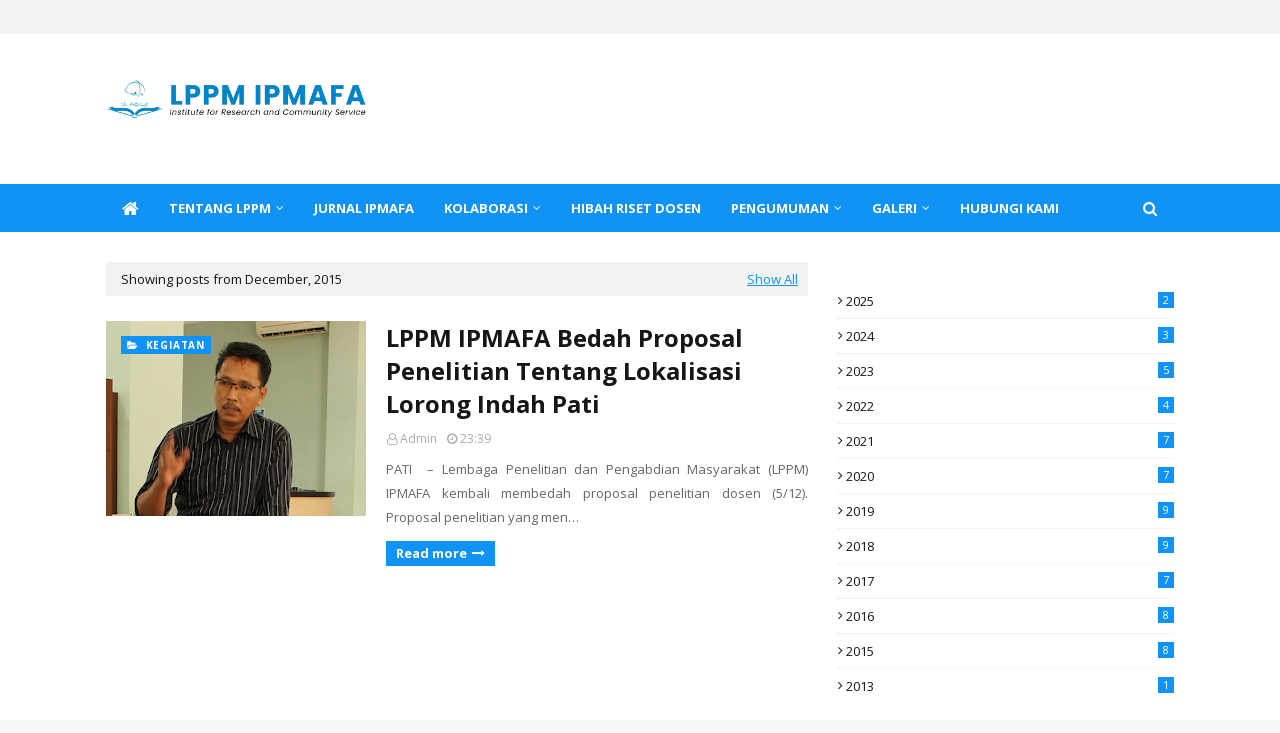

--- FILE ---
content_type: text/javascript; charset=UTF-8
request_url: http://lppm.ipmafa.ac.id/feeds/posts/default?max-results=5&start-index=1&alt=json-in-script&callback=jQuery112409472689085595851_1769075759715&_=1769075759716
body_size: 6123
content:
// API callback
jQuery112409472689085595851_1769075759715({"version":"1.0","encoding":"UTF-8","feed":{"xmlns":"http://www.w3.org/2005/Atom","xmlns$openSearch":"http://a9.com/-/spec/opensearchrss/1.0/","xmlns$blogger":"http://schemas.google.com/blogger/2008","xmlns$georss":"http://www.georss.org/georss","xmlns$gd":"http://schemas.google.com/g/2005","xmlns$thr":"http://purl.org/syndication/thread/1.0","id":{"$t":"tag:blogger.com,1999:blog-1259991275718220846"},"updated":{"$t":"2026-01-19T23:54:20.410-08:00"},"category":[{"term":"Berita"},{"term":"Kegiatan"},{"term":"Panduan"},{"term":"Profil"},{"term":"Call for Papers"},{"term":"Artikel"},{"term":"Events"},{"term":"Pengumuman"}],"title":{"type":"text","$t":"LPPM"},"subtitle":{"type":"html","$t":""},"link":[{"rel":"http://schemas.google.com/g/2005#feed","type":"application/atom+xml","href":"http:\/\/lppm.ipmafa.ac.id\/feeds\/posts\/default"},{"rel":"self","type":"application/atom+xml","href":"http:\/\/www.blogger.com\/feeds\/1259991275718220846\/posts\/default?alt=json-in-script\u0026max-results=5"},{"rel":"alternate","type":"text/html","href":"http:\/\/lppm.ipmafa.ac.id\/"},{"rel":"hub","href":"http://pubsubhubbub.appspot.com/"},{"rel":"next","type":"application/atom+xml","href":"http:\/\/www.blogger.com\/feeds\/1259991275718220846\/posts\/default?alt=json-in-script\u0026start-index=6\u0026max-results=5"}],"author":[{"name":{"$t":"Unknown"},"email":{"$t":"noreply@blogger.com"},"gd$image":{"rel":"http://schemas.google.com/g/2005#thumbnail","width":"16","height":"16","src":"https:\/\/img1.blogblog.com\/img\/b16-rounded.gif"}}],"generator":{"version":"7.00","uri":"http://www.blogger.com","$t":"Blogger"},"openSearch$totalResults":{"$t":"70"},"openSearch$startIndex":{"$t":"1"},"openSearch$itemsPerPage":{"$t":"5"},"entry":[{"id":{"$t":"tag:blogger.com,1999:blog-1259991275718220846.post-5646565649356123497"},"published":{"$t":"2025-12-02T01:00:00.000-08:00"},"updated":{"$t":"2025-12-02T01:18:02.796-08:00"},"category":[{"scheme":"http://www.blogger.com/atom/ns#","term":"Pengumuman"}],"title":{"type":"text","$t":"PENERBITAN SURAT KETERANGAN CEK PLAGIASI SKRIPSI DAN TESIS"},"content":{"type":"html","$t":"\u003Cp\u003E\u0026nbsp;\u003C\/p\u003E\u003Ciframe src=\"https:\/\/drive.google.com\/file\/d\/17iXtycE5eO-KimpCnhVlI4w6gxU_Cyui\/preview\" width=\"660\" height=\"820\" allow=\"autoplay\"\u003E\u003C\/iframe\u003E"},"link":[{"rel":"replies","type":"application/atom+xml","href":"http:\/\/lppm.ipmafa.ac.id\/feeds\/5646565649356123497\/comments\/default","title":"Post Comments"},{"rel":"replies","type":"text/html","href":"http:\/\/lppm.ipmafa.ac.id\/2025\/12\/penerbitan-surat-keterangan-cek.html#comment-form","title":"0 Comments"},{"rel":"edit","type":"application/atom+xml","href":"http:\/\/www.blogger.com\/feeds\/1259991275718220846\/posts\/default\/5646565649356123497"},{"rel":"self","type":"application/atom+xml","href":"http:\/\/www.blogger.com\/feeds\/1259991275718220846\/posts\/default\/5646565649356123497"},{"rel":"alternate","type":"text/html","href":"http:\/\/lppm.ipmafa.ac.id\/2025\/12\/penerbitan-surat-keterangan-cek.html","title":"PENERBITAN SURAT KETERANGAN CEK PLAGIASI SKRIPSI DAN TESIS"}],"author":[{"name":{"$t":"lppm ipmafa"},"uri":{"$t":"http:\/\/www.blogger.com\/profile\/14451529392453817924"},"email":{"$t":"noreply@blogger.com"},"gd$image":{"rel":"http://schemas.google.com/g/2005#thumbnail","width":"16","height":"16","src":"https:\/\/img1.blogblog.com\/img\/b16-rounded.gif"}}],"thr$total":{"$t":"0"}},{"id":{"$t":"tag:blogger.com,1999:blog-1259991275718220846.post-8235305873629424228"},"published":{"$t":"2025-11-27T19:04:00.000-08:00"},"updated":{"$t":"2025-11-27T19:31:48.804-08:00"},"category":[{"scheme":"http://www.blogger.com/atom/ns#","term":"Berita"}],"title":{"type":"text","$t":"LPPM IPMAFA Jalin Kerja Sama Strategis dengan LPPM UNDIP untuk Penguatan Riset, Jurnal, dan KKN"},"content":{"type":"html","$t":"\u003Cp\u003E\u003Cspan style=\"caret-color: rgb(0, 0, 0);\"\u003E\u003Cspan style=\"font-family: inherit;\"\u003E\u003C\/span\u003E\u003C\/span\u003E\u003C\/p\u003E\u003Cdiv style=\"text-align: justify;\"\u003E\u003Cspan style=\"font-family: inherit;\"\u003ESemarang, 20 November 2025\u003C\/span\u003E\u003C\/div\u003E\u003Cdiv style=\"text-align: justify;\"\u003E\u003Cspan style=\"font-family: inherit;\"\u003E\u003Cbr \/\u003E\u003C\/span\u003E\u003C\/div\u003E\u003Cdiv style=\"text-align: justify;\"\u003E\u003Cspan style=\"font-family: inherit;\"\u003ELembaga Penelitian dan Pengabdian kepada Masyarakat (LPPM) Institut Pesantren Mathali’ul Falah (IPMAFA) Pati melakukan kunjungan kelembagaan ke LPPM Universitas Diponegoro (UNDIP) pada Kamis (20\/11). Kegiatan ini menjadi langkah strategis dalam memperkuat kapasitas tata kelola riset, pengembangan jurnal ilmiah, serta penyelenggaraan Kuliah Kerja Nyata (KKN) berbasis pemberdayaan masyarakat di lingkungan Kampus IPMAFA.\u003C\/span\u003E\u003C\/div\u003E\u003Cp\u003E\u003C\/p\u003E\u003Cp data-end=\"1052\" data-start=\"718\" style=\"caret-color: rgb(0, 0, 0); text-align: justify;\"\u003E\u003Cspan style=\"font-family: inherit;\"\u003EKetua LPPM IPMAFA,\u0026nbsp;\u003Cspan data-end=\"762\" data-start=\"737\"\u003EMuh. Luthfi Hakim, M.H\u003C\/span\u003E, menyampaikan bahwa kunjungan ini merupakan bagian dari komitmen LPPM untuk meningkatkan kualitas dan produktivitas riset kampus. UNDIP dipilih sebagai mitra strategis karena keberhasilannya dalam mengembangkan ekosistem penelitian dan mendorong indeksasi jurnal Scopus secara konsisten.\u003C\/span\u003E\u003C\/p\u003E\u003Cblockquote data-end=\"1303\" data-start=\"1053\" style=\"caret-color: rgb(0, 0, 0);\"\u003E\u003Cp data-end=\"1303\" data-start=\"1055\" style=\"text-align: justify;\"\u003E\u003Cspan style=\"font-family: inherit;\"\u003E“Kami ingin mempelajari model pengelolaan jurnal dan sistem riset di UNDIP yang mampu menghasilkan publikasi Scopus dalam jumlah besar dan berkelanjutan. Pengalaman tersebut penting bagi IPMAFA untuk memperkuat riset dosen dan mahasiswa,” jelasnya.\u003C\/span\u003E\u003C\/p\u003E\u003C\/blockquote\u003E\u003Cp data-end=\"1719\" data-start=\"1305\" style=\"caret-color: rgb(0, 0, 0); text-align: justify;\"\u003E\u003Cspan style=\"font-family: inherit;\"\u003EDalam forum diskusi, Ketua LPPM UNDIP\u0026nbsp;\u003Cspan data-end=\"1384\" data-start=\"1343\"\u003EProf. Dr. Ing. Ir. Suherman, ST., MT.\u003C\/span\u003E, memaparkan bahwa UNDIP terus mengembangkan ekosistem penelitian sebagai strategi untuk mencapai target publikasi internasional. UNDIP mengelola berbagai program penelitian, pengabdian, dan KKN yang melibatkan ribuan mahasiswa setiap tahun, serta menekankan pentingnya kolaborasi antar-lembaga untuk menghadapi tantangan riset global.\u003C\/span\u003E\u003C\/p\u003E\u003Cdiv class=\"separator\" style=\"clear: both; text-align: center;\"\u003E\u003Cspan style=\"font-family: inherit;\"\u003E\u003Ca href=\"https:\/\/blogger.googleusercontent.com\/img\/b\/R29vZ2xl\/AVvXsEgP1BjRk_TN1o6izosIqreVQDVhXO-meaqo_Xw_HovNNI907kbpPVjVmgXn2tbMqb3_wn_ve0p6_RoKrZlyl2x9WmNUpxpFC-1x5q24JoZoLbXjmkv1o3BTuKrIKoqYtDRlbBu2xBYjOWiLcv296S0wzjKdvb7PkIUYH2nncxnXQp5MWC49TpfHVyTwCQM\/s3120\/IMG_3669.JPG\" imageanchor=\"1\" style=\"margin-left: 1em; margin-right: 1em;\"\u003E\u003Cimg border=\"0\" data-original-height=\"2080\" data-original-width=\"3120\" height=\"426\" src=\"https:\/\/blogger.googleusercontent.com\/img\/b\/R29vZ2xl\/AVvXsEgP1BjRk_TN1o6izosIqreVQDVhXO-meaqo_Xw_HovNNI907kbpPVjVmgXn2tbMqb3_wn_ve0p6_RoKrZlyl2x9WmNUpxpFC-1x5q24JoZoLbXjmkv1o3BTuKrIKoqYtDRlbBu2xBYjOWiLcv296S0wzjKdvb7PkIUYH2nncxnXQp5MWC49TpfHVyTwCQM\/w640-h426\/IMG_3669.JPG\" width=\"640\" \/\u003E\u003C\/a\u003E\u003C\/span\u003E\u003C\/div\u003E\u003Cp\u003E\u003C\/p\u003E\u003Cp data-end=\"2044\" data-start=\"1721\" style=\"caret-color: rgb(0, 0, 0); text-align: justify;\"\u003E\u003Cspan style=\"font-family: inherit;\"\u003ENarasumber dari LPPM UNDIP turut menjelaskan bahwa lembaganya memiliki\u0026nbsp;\u003Cspan data-end=\"1815\" data-start=\"1792\"\u003E13 mandat strategis\u003C\/span\u003E, termasuk pembinaan jurnal, pendampingan penelitian, dan penguatan SDM peneliti. UNDIP menargetkan\u0026nbsp;\u003Cspan data-end=\"1951\" data-start=\"1915\"\u003E3.000 publikasi terindeks Scopus\u003C\/span\u003E\u0026nbsp;setiap tahun sebagai bagian dari roadmap menuju\u0026nbsp;\u003Cspan data-end=\"2043\" data-start=\"2000\"\u003Eperingkat 500 universitas terbaik dunia\u003C\/span\u003E.\u003C\/span\u003E\u003C\/p\u003E\u003Cp data-end=\"2543\" data-start=\"2046\" style=\"caret-color: rgb(0, 0, 0); text-align: justify;\"\u003E\u003Cspan style=\"font-family: inherit;\"\u003ESementara itu,\u0026nbsp;\u003Cspan data-end=\"2099\" data-start=\"2061\"\u003EDr. Anang Wahyu Sejati, S.T., M.T.\u003C\/span\u003E\u0026nbsp;mengungkapkan bahwa saat ini UNDIP mengelola\u0026nbsp;\u003Cspan data-end=\"2166\" data-start=\"2145\"\u003E176 jurnal ilmiah\u003C\/span\u003E, dengan\u0026nbsp;\u003Cspan data-end=\"2216\" data-start=\"2175\"\u003Edelapan jurnal telah terindeks Scopus\u003C\/span\u003E\u0026nbsp;dan beberapa lainnya dalam proses pengajuan. Ia menegaskan bahwa jurnal berbasis kajian Islam dan hukum memiliki peluang besar untuk meraih indeksasi internasional jika dikelola secara profesional dan konsisten. Di UNDIP, pengelolaan jurnal dilaksanakan secara rutin setiap hari Jumat sebagai bentuk komitmen peningkatan mutu.\u003C\/span\u003E\u003C\/p\u003E\u003Cp data-end=\"3133\" data-start=\"2545\" style=\"caret-color: rgb(0, 0, 0); text-align: justify;\"\u003E\u003Cspan style=\"font-family: inherit;\"\u003EPada sesi pengabdian masyarakat, Kepala P2KKN UNDIP\u0026nbsp;menjelaskan bahwa KKN menjadi sarana strategis untuk memperkuat hubungan universitas dengan masyarakat. Berbagai inovasi desa yang dihasilkan program KKN UNDIP bahkan telah mendapatkan penghargaan nasional. Program pengabdian tersebut berfokus pada isu strategis seperti pengentasan kemiskinan, ketahanan pangan, dan mitigasi bencana. Dua skema KKN — reguler dan tematik — dirancang untuk mendukung implementasi hasil penelitian serta kebutuhan masyarakat, dilengkapi fasilitas asuransi kesehatan bagi mahasiswa peserta.\u003C\/span\u003E\u003C\/p\u003E\u003Cp style=\"caret-color: rgb(0, 0, 0); text-align: justify;\"\u003E\u003Cspan style=\"font-family: inherit;\"\u003EKunjungan LPPM IPMAFA ditutup dengan diskusi tindak lanjut untuk membuka peluang kerja sama dalam bidang penelitian, pengelolaan jurnal ilmiah, serta program pengabdian masyarakat. IPMAFA berkomitmen memperkuat jejaring akademik dengan perguruan tinggi besar guna meningkatkan kualitas luaran riset kampus.\u0026nbsp;\u003C\/span\u003E\u003C\/p\u003E"},"link":[{"rel":"replies","type":"application/atom+xml","href":"http:\/\/lppm.ipmafa.ac.id\/feeds\/8235305873629424228\/comments\/default","title":"Post Comments"},{"rel":"replies","type":"text/html","href":"http:\/\/lppm.ipmafa.ac.id\/2025\/11\/lppm-ipmafa-jalin-kerja-sama-strategis.html#comment-form","title":"0 Comments"},{"rel":"edit","type":"application/atom+xml","href":"http:\/\/www.blogger.com\/feeds\/1259991275718220846\/posts\/default\/8235305873629424228"},{"rel":"self","type":"application/atom+xml","href":"http:\/\/www.blogger.com\/feeds\/1259991275718220846\/posts\/default\/8235305873629424228"},{"rel":"alternate","type":"text/html","href":"http:\/\/lppm.ipmafa.ac.id\/2025\/11\/lppm-ipmafa-jalin-kerja-sama-strategis.html","title":"LPPM IPMAFA Jalin Kerja Sama Strategis dengan LPPM UNDIP untuk Penguatan Riset, Jurnal, dan KKN"}],"author":[{"name":{"$t":"lppm ipmafa"},"uri":{"$t":"http:\/\/www.blogger.com\/profile\/14451529392453817924"},"email":{"$t":"noreply@blogger.com"},"gd$image":{"rel":"http://schemas.google.com/g/2005#thumbnail","width":"16","height":"16","src":"https:\/\/img1.blogblog.com\/img\/b16-rounded.gif"}}],"media$thumbnail":{"xmlns$media":"http://search.yahoo.com/mrss/","url":"https:\/\/blogger.googleusercontent.com\/img\/b\/R29vZ2xl\/AVvXsEgP1BjRk_TN1o6izosIqreVQDVhXO-meaqo_Xw_HovNNI907kbpPVjVmgXn2tbMqb3_wn_ve0p6_RoKrZlyl2x9WmNUpxpFC-1x5q24JoZoLbXjmkv1o3BTuKrIKoqYtDRlbBu2xBYjOWiLcv296S0wzjKdvb7PkIUYH2nncxnXQp5MWC49TpfHVyTwCQM\/s72-w640-h426-c\/IMG_3669.JPG","height":"72","width":"72"},"thr$total":{"$t":"0"}},{"id":{"$t":"tag:blogger.com,1999:blog-1259991275718220846.post-6728887104929892676"},"published":{"$t":"2024-09-24T19:51:00.000-07:00"},"updated":{"$t":"2024-09-24T20:03:29.634-07:00"},"category":[{"scheme":"http://www.blogger.com/atom/ns#","term":"Berita"},{"scheme":"http://www.blogger.com/atom/ns#","term":"Kegiatan"}],"title":{"type":"text","$t":"Ujian KKN IPMAFA 2024 resmi dilaksanakan"},"content":{"type":"html","$t":"\u003Cdiv class=\"separator\" style=\"clear: both;\"\u003E\u003Ca href=\"https:\/\/blogger.googleusercontent.com\/img\/b\/R29vZ2xl\/AVvXsEj7WsXQp6SymC8mF2ESirxKNDuR0fWvLP9dHk4KMxwdQF-fuGpjFJllT8T0AV_Bo57DXyjYP6PzsHygWGuledIdBBJsdsGyIrVZpCH2SorznDTH32stOrlOT9AKbIHB_8IDrQ7R2VSxHoMXEhi4-SrU2JLyEY7uqMvlNLZ8M2pJZtHBkJ3QzIPioKZQr94\/s2560\/ab43783f-ef59-4a08-9935-bda5b63448fb.jpg\" style=\"display: block; padding: 1em 0px; text-align: center;\"\u003E\u003Cimg alt=\"\" border=\"0\" data-original-height=\"2560\" data-original-width=\"2560\" src=\"https:\/\/blogger.googleusercontent.com\/img\/b\/R29vZ2xl\/AVvXsEj7WsXQp6SymC8mF2ESirxKNDuR0fWvLP9dHk4KMxwdQF-fuGpjFJllT8T0AV_Bo57DXyjYP6PzsHygWGuledIdBBJsdsGyIrVZpCH2SorznDTH32stOrlOT9AKbIHB_8IDrQ7R2VSxHoMXEhi4-SrU2JLyEY7uqMvlNLZ8M2pJZtHBkJ3QzIPioKZQr94\/s320\/ab43783f-ef59-4a08-9935-bda5b63448fb.jpg\" width=\"320\" \/\u003E\u003C\/a\u003E\u003C\/div\u003E\u003Cdiv style=\"text-align: justify;\"\u003ESenin-Rabu (23-25 September 2024), panitia KKN IPMAFA menyelenggarakan kegiatan ujian laporan KKN yang diikuti oleh seluruh peserta KKN Ipmafa yang telah menjalani kegiatan live in KKN pada 1 Agustus - 14 September 2024 yang lalu.\u0026nbsp;\u003C\/div\u003E\u003Cdiv style=\"text-align: justify;\"\u003E\u003Cbr \/\u003E\u003C\/div\u003E\u003Cdiv style=\"text-align: justify;\"\u003EFajar Adhi Kurniawan, M.Si menuturkan \"jika kegiatan ini merupakan rangkaian terakhir dari proses kegiatan KKN yang telah direncanakan sejak Mei yang lalu, dimulai dari pengurusan izin lokasi, pembekalan mahasiswa, observasi, live in dan yang terakhir adalah ujian ini. Selain itu kegiatan ini juga bertujuan untuk mengonfirmasi beberapa program yang telah dilakukan oleh teman-teman peserta KKN selama di lokasi KKN\"imbuhnya.\u0026nbsp;\u003C\/div\u003E\u003Cdiv style=\"text-align: justify;\"\u003E\u003Cbr \/\u003E\u003C\/div\u003E\u003Cdiv style=\"text-align: justify;\"\u003ESeperti yang diketahui bahwa KKN IPMAFA tahun ini dilaksanakan di 24 desa. 4 desa di Kecamatan Keling-Jepara, dan 20 desa di Kecamatan Juwana Pati. KKN Ipmafa Pati merupakan KKN berbentuk Pemberdayaan masyarakat yang tahun ini mengusung tema \"membangun smart village berbasis kearifan lokal\" yang membidik beberapa aspek seperti ekonomi, pendidikan, kesehatan, lingkungan, dan sosial keagamaan.\u003C\/div\u003E\u003Cdiv class=\"separator\" style=\"clear: both;\"\u003E\u003Ca href=\"https:\/\/blogger.googleusercontent.com\/img\/b\/R29vZ2xl\/AVvXsEgk12f0q04aPJ6c-KCjZu60o5bG2sLUlScPoc8RBacgUK9eDnzk1cJxBFo7kep7MDL1nPttfJgMnS_DZP9Bcg69kOdbqA6z1AvVPq0sI9q7m40Hi-oM5KSac0Mrwdds2Bjf9HjTWFgZCL3le6DabpLJ9o9EpUwOjaWeSUeffLYmSUeTmlKviRBd-VPQO6Q\/s1600\/76470178-ed03-400e-803c-e7ce4133d13e.jpg\" style=\"display: block; margin-left: 1em; margin-right: 1em; padding: 1em 0px; text-align: center;\"\u003E\u003Cimg alt=\"\" border=\"0\" data-original-height=\"1200\" data-original-width=\"1600\" src=\"https:\/\/blogger.googleusercontent.com\/img\/b\/R29vZ2xl\/AVvXsEgk12f0q04aPJ6c-KCjZu60o5bG2sLUlScPoc8RBacgUK9eDnzk1cJxBFo7kep7MDL1nPttfJgMnS_DZP9Bcg69kOdbqA6z1AvVPq0sI9q7m40Hi-oM5KSac0Mrwdds2Bjf9HjTWFgZCL3le6DabpLJ9o9EpUwOjaWeSUeffLYmSUeTmlKviRBd-VPQO6Q\/s320\/76470178-ed03-400e-803c-e7ce4133d13e.jpg\" width=\"320\" \/\u003E\u003C\/a\u003E\u003C\/div\u003E\u003Cdiv class=\"separator\" style=\"clear: both;\"\u003E\u003Ca href=\"https:\/\/blogger.googleusercontent.com\/img\/b\/R29vZ2xl\/AVvXsEjnSiGbw7XaF6dhSCcFlTxiu5RMPOjE94ZKexlpKvPo_IqGD0KwEu6LEZgpixDEY8W15w1opDJrL3HJp9mO7SJFNVuYyBOkD2C59LLDvMTAHpddiTxMrmCc_hKfjKsj6K8K3x3HB3drJVWFxaGo6m9cXXeRHIWZIBpIoA91LKmYopi5LmLUbnJqjeg35bc\/s1599\/dca34113-c153-4137-bd1d-32a304197a44.jpg\" style=\"display: block; padding: 1em 0px; text-align: center;\"\u003E\u003Cimg alt=\"\" border=\"0\" data-original-height=\"899\" data-original-width=\"1599\" src=\"https:\/\/blogger.googleusercontent.com\/img\/b\/R29vZ2xl\/AVvXsEjnSiGbw7XaF6dhSCcFlTxiu5RMPOjE94ZKexlpKvPo_IqGD0KwEu6LEZgpixDEY8W15w1opDJrL3HJp9mO7SJFNVuYyBOkD2C59LLDvMTAHpddiTxMrmCc_hKfjKsj6K8K3x3HB3drJVWFxaGo6m9cXXeRHIWZIBpIoA91LKmYopi5LmLUbnJqjeg35bc\/s320\/dca34113-c153-4137-bd1d-32a304197a44.jpg\" width=\"320\" \/\u003E\u003C\/a\u003E\u003C\/div\u003E\n\u003Cdiv class=\"separator\" style=\"clear: both;\"\u003E\u003Ca href=\"https:\/\/blogger.googleusercontent.com\/img\/b\/R29vZ2xl\/AVvXsEh229LWkxQDzxZBozJG1sYIgeuWLEtqc8EL9yvQY5vSRtCKWc-BZ5MJjBp3WeiQpLf7sLJ_ohs831tzJttj6WJbNEOTm2R7i9-UIPvbMp37x0CvlPbdEyKObaGrlWEt25-epI1PU_RdvuyAvSM9W75J3VTQGd632tmjFCMogDdyF8yzWOyh8p1-nfL2wEI\/s1280\/037ba0a4-3da3-4bb2-ac15-92701f3e0cd5.jpg\" style=\"display: block; padding: 1em 0px; text-align: center;\"\u003E\u003Cimg alt=\"\" border=\"0\" data-original-height=\"960\" data-original-width=\"1280\" src=\"https:\/\/blogger.googleusercontent.com\/img\/b\/R29vZ2xl\/AVvXsEh229LWkxQDzxZBozJG1sYIgeuWLEtqc8EL9yvQY5vSRtCKWc-BZ5MJjBp3WeiQpLf7sLJ_ohs831tzJttj6WJbNEOTm2R7i9-UIPvbMp37x0CvlPbdEyKObaGrlWEt25-epI1PU_RdvuyAvSM9W75J3VTQGd632tmjFCMogDdyF8yzWOyh8p1-nfL2wEI\/s320\/037ba0a4-3da3-4bb2-ac15-92701f3e0cd5.jpg\" width=\"320\" \/\u003E\u003C\/a\u003E\u003C\/div\u003E"},"link":[{"rel":"replies","type":"application/atom+xml","href":"http:\/\/lppm.ipmafa.ac.id\/feeds\/6728887104929892676\/comments\/default","title":"Post Comments"},{"rel":"replies","type":"text/html","href":"http:\/\/lppm.ipmafa.ac.id\/2024\/09\/ujian-kkn-ipmafa-2024-resmi-dilaksanakan.html#comment-form","title":"0 Comments"},{"rel":"edit","type":"application/atom+xml","href":"http:\/\/www.blogger.com\/feeds\/1259991275718220846\/posts\/default\/6728887104929892676"},{"rel":"self","type":"application/atom+xml","href":"http:\/\/www.blogger.com\/feeds\/1259991275718220846\/posts\/default\/6728887104929892676"},{"rel":"alternate","type":"text/html","href":"http:\/\/lppm.ipmafa.ac.id\/2024\/09\/ujian-kkn-ipmafa-2024-resmi-dilaksanakan.html","title":"Ujian KKN IPMAFA 2024 resmi dilaksanakan"}],"author":[{"name":{"$t":"LPPM IPMAFA"},"uri":{"$t":"http:\/\/www.blogger.com\/profile\/07158268346656427647"},"email":{"$t":"noreply@blogger.com"},"gd$image":{"rel":"http://schemas.google.com/g/2005#thumbnail","width":"16","height":"16","src":"https:\/\/img1.blogblog.com\/img\/b16-rounded.gif"}}],"media$thumbnail":{"xmlns$media":"http://search.yahoo.com/mrss/","url":"https:\/\/blogger.googleusercontent.com\/img\/b\/R29vZ2xl\/AVvXsEj7WsXQp6SymC8mF2ESirxKNDuR0fWvLP9dHk4KMxwdQF-fuGpjFJllT8T0AV_Bo57DXyjYP6PzsHygWGuledIdBBJsdsGyIrVZpCH2SorznDTH32stOrlOT9AKbIHB_8IDrQ7R2VSxHoMXEhi4-SrU2JLyEY7uqMvlNLZ8M2pJZtHBkJ3QzIPioKZQr94\/s72-c\/ab43783f-ef59-4a08-9935-bda5b63448fb.jpg","height":"72","width":"72"},"thr$total":{"$t":"0"}},{"id":{"$t":"tag:blogger.com,1999:blog-1259991275718220846.post-7026180050176881946"},"published":{"$t":"2024-07-15T00:31:00.000-07:00"},"updated":{"$t":"2024-07-15T00:43:26.955-07:00"},"category":[{"scheme":"http://www.blogger.com/atom/ns#","term":"Panduan"}],"title":{"type":"text","$t":"PETUNJUK TEKNIS HIBAH PENYUSUNAN BUKU AJAR 2024"},"content":{"type":"html","$t":"\u003Cp\u003E\u0026nbsp;\u003Ca hidden=\"\" href=\"\" style=\"margin-left: 1em; margin-right: 1em; text-align: center;\" true=\"https:\/\/blogger.googleusercontent.com\/img\/b\/R29vZ2xl\/AVvXsEhlUdvet5sZ0gZ5dEgQREubrO6GbZ_l3DoWoV6qN1Dg3gnM_0HDthdHAPKZEW4SRu7foQ59M38LQMaADxXxXhvJ336kihAth1hxUaPucuh7S3VxnPPqAp3hH7XAIsisBdfU7gMc0up7-gfX-xab3E0t-dDxzTUt8mh41q6bhn-PdXljZoAUTRIJyv3afXue\/s842\/thumbnail.jpg\"\u003E\u003Cimg border=\"0\" data-original-height=\"595\" data-original-width=\"842\" src=\"https:\/\/blogger.googleusercontent.com\/img\/b\/R29vZ2xl\/AVvXsEhlUdvet5sZ0gZ5dEgQREubrO6GbZ_l3DoWoV6qN1Dg3gnM_0HDthdHAPKZEW4SRu7foQ59M38LQMaADxXxXhvJ336kihAth1hxUaPucuh7S3VxnPPqAp3hH7XAIsisBdfU7gMc0up7-gfX-xab3E0t-dDxzTUt8mh41q6bhn-PdXljZoAUTRIJyv3afXue\/s16000\/thumbnail.jpg\" \/\u003E\u003C\/a\u003E\u003C\/p\u003E\u003Cbr \/\u003E\u003Cp\u003E\u003C\/p\u003E\u003Cbr \/\u003E\u003Cp\u003E\u003C\/p\u003E\n\u003Ciframe allow=\"autoplay\" height=\"480\" src=\"https:\/\/drive.google.com\/file\/d\/1Hhrio5eu6TBXs1Ww4tyd5SMgBP14Z2yU\/preview\" width=\"640\"\u003E\u003C\/iframe\u003E"},"link":[{"rel":"replies","type":"application/atom+xml","href":"http:\/\/lppm.ipmafa.ac.id\/feeds\/7026180050176881946\/comments\/default","title":"Post Comments"},{"rel":"replies","type":"text/html","href":"http:\/\/lppm.ipmafa.ac.id\/2024\/07\/petunjuk-teknis-hibah-penyusunan-buku.html#comment-form","title":"0 Comments"},{"rel":"edit","type":"application/atom+xml","href":"http:\/\/www.blogger.com\/feeds\/1259991275718220846\/posts\/default\/7026180050176881946"},{"rel":"self","type":"application/atom+xml","href":"http:\/\/www.blogger.com\/feeds\/1259991275718220846\/posts\/default\/7026180050176881946"},{"rel":"alternate","type":"text/html","href":"http:\/\/lppm.ipmafa.ac.id\/2024\/07\/petunjuk-teknis-hibah-penyusunan-buku.html","title":"PETUNJUK TEKNIS HIBAH PENYUSUNAN BUKU AJAR 2024"}],"author":[{"name":{"$t":"Redaksi Ipmafa"},"uri":{"$t":"http:\/\/www.blogger.com\/profile\/04167085821350914287"},"email":{"$t":"noreply@blogger.com"},"gd$image":{"rel":"http://schemas.google.com/g/2005#thumbnail","width":"16","height":"16","src":"https:\/\/img1.blogblog.com\/img\/b16-rounded.gif"}}],"media$thumbnail":{"xmlns$media":"http://search.yahoo.com/mrss/","url":"https:\/\/blogger.googleusercontent.com\/img\/b\/R29vZ2xl\/AVvXsEhlUdvet5sZ0gZ5dEgQREubrO6GbZ_l3DoWoV6qN1Dg3gnM_0HDthdHAPKZEW4SRu7foQ59M38LQMaADxXxXhvJ336kihAth1hxUaPucuh7S3VxnPPqAp3hH7XAIsisBdfU7gMc0up7-gfX-xab3E0t-dDxzTUt8mh41q6bhn-PdXljZoAUTRIJyv3afXue\/s72-c\/thumbnail.jpg","height":"72","width":"72"},"thr$total":{"$t":"0"}},{"id":{"$t":"tag:blogger.com,1999:blog-1259991275718220846.post-5588728768675885375"},"published":{"$t":"2024-07-15T00:27:00.000-07:00"},"updated":{"$t":"2024-07-15T00:27:47.837-07:00"},"category":[{"scheme":"http://www.blogger.com/atom/ns#","term":"Panduan"}],"title":{"type":"text","$t":"JUKNIS HIBAH PENELITIAN DAN PENGABDIAN KEPADA MASYARAKAT 2024"},"content":{"type":"html","$t":"\u003Cp\u003E\u003Cbr \/\u003E\u003C\/p\u003E\u003Cdiv class=\"separator\" style=\"clear: both; text-align: center;\"\u003E\u003Ca href hidden true=\"https:\/\/blogger.googleusercontent.com\/img\/b\/R29vZ2xl\/AVvXsEg_RlKpDlqY_HLW0pCHefKBpe28vKpBfsg_0EPjcwjdOEFuXoE5Q3wl9sCI17jnAWCmixWTO09Vco9NCdsNTab_NvUkjcgZzdOTKh_38wNVOuHrdA3B2NDzxXbY5_yl4GC3M7S29G3dH9eiroKKQQRI5HTsCJeUz0qTcSkV6iZ3_DYq05kMrnVrPhdzwzbZ\/s1856\/12.png\" imageanchor=\"1\" style=\"margin-left: 1em; margin-right: 1em;\"\u003E\u003Cimg border=\"0\" data-original-height=\"1856\" data-original-width=\"1485\" src=\"https:\/\/blogger.googleusercontent.com\/img\/b\/R29vZ2xl\/AVvXsEg_RlKpDlqY_HLW0pCHefKBpe28vKpBfsg_0EPjcwjdOEFuXoE5Q3wl9sCI17jnAWCmixWTO09Vco9NCdsNTab_NvUkjcgZzdOTKh_38wNVOuHrdA3B2NDzxXbY5_yl4GC3M7S29G3dH9eiroKKQQRI5HTsCJeUz0qTcSkV6iZ3_DYq05kMrnVrPhdzwzbZ\/s16000\/12.png\" \/\u003E\u003C\/a\u003E\u003C\/div\u003E\u003Cbr \/\u003E\n\u003Ciframe src=\"https:\/\/drive.google.com\/file\/d\/13r9TJP74Ig11nb2tZfkGrOMkhXqy4UsF\/preview\" width=\"640\" height=\"480\" allow=\"autoplay\"\u003E\u003C\/iframe\u003E"},"link":[{"rel":"replies","type":"application/atom+xml","href":"http:\/\/lppm.ipmafa.ac.id\/feeds\/5588728768675885375\/comments\/default","title":"Post Comments"},{"rel":"replies","type":"text/html","href":"http:\/\/lppm.ipmafa.ac.id\/2024\/07\/juknis-hibah-penelitian-dan-pengabdian.html#comment-form","title":"0 Comments"},{"rel":"edit","type":"application/atom+xml","href":"http:\/\/www.blogger.com\/feeds\/1259991275718220846\/posts\/default\/5588728768675885375"},{"rel":"self","type":"application/atom+xml","href":"http:\/\/www.blogger.com\/feeds\/1259991275718220846\/posts\/default\/5588728768675885375"},{"rel":"alternate","type":"text/html","href":"http:\/\/lppm.ipmafa.ac.id\/2024\/07\/juknis-hibah-penelitian-dan-pengabdian.html","title":"JUKNIS HIBAH PENELITIAN DAN PENGABDIAN KEPADA MASYARAKAT 2024"}],"author":[{"name":{"$t":"Redaksi Ipmafa"},"uri":{"$t":"http:\/\/www.blogger.com\/profile\/04167085821350914287"},"email":{"$t":"noreply@blogger.com"},"gd$image":{"rel":"http://schemas.google.com/g/2005#thumbnail","width":"16","height":"16","src":"https:\/\/img1.blogblog.com\/img\/b16-rounded.gif"}}],"media$thumbnail":{"xmlns$media":"http://search.yahoo.com/mrss/","url":"https:\/\/blogger.googleusercontent.com\/img\/b\/R29vZ2xl\/AVvXsEg_RlKpDlqY_HLW0pCHefKBpe28vKpBfsg_0EPjcwjdOEFuXoE5Q3wl9sCI17jnAWCmixWTO09Vco9NCdsNTab_NvUkjcgZzdOTKh_38wNVOuHrdA3B2NDzxXbY5_yl4GC3M7S29G3dH9eiroKKQQRI5HTsCJeUz0qTcSkV6iZ3_DYq05kMrnVrPhdzwzbZ\/s72-c\/12.png","height":"72","width":"72"},"thr$total":{"$t":"0"}}]}});

--- FILE ---
content_type: text/javascript; charset=UTF-8
request_url: http://lppm.ipmafa.ac.id/feeds/posts/summary?max-results=1&alt=json-in-script&callback=dataFeed
body_size: 1073
content:
// API callback
dataFeed({"version":"1.0","encoding":"UTF-8","feed":{"xmlns":"http://www.w3.org/2005/Atom","xmlns$openSearch":"http://a9.com/-/spec/opensearchrss/1.0/","xmlns$blogger":"http://schemas.google.com/blogger/2008","xmlns$georss":"http://www.georss.org/georss","xmlns$gd":"http://schemas.google.com/g/2005","xmlns$thr":"http://purl.org/syndication/thread/1.0","id":{"$t":"tag:blogger.com,1999:blog-1259991275718220846"},"updated":{"$t":"2026-01-19T23:54:20.410-08:00"},"category":[{"term":"Berita"},{"term":"Kegiatan"},{"term":"Panduan"},{"term":"Profil"},{"term":"Call for Papers"},{"term":"Artikel"},{"term":"Events"},{"term":"Pengumuman"}],"title":{"type":"text","$t":"LPPM"},"subtitle":{"type":"html","$t":""},"link":[{"rel":"http://schemas.google.com/g/2005#feed","type":"application/atom+xml","href":"http:\/\/lppm.ipmafa.ac.id\/feeds\/posts\/summary"},{"rel":"self","type":"application/atom+xml","href":"http:\/\/www.blogger.com\/feeds\/1259991275718220846\/posts\/summary?alt=json-in-script\u0026max-results=1"},{"rel":"alternate","type":"text/html","href":"http:\/\/lppm.ipmafa.ac.id\/"},{"rel":"hub","href":"http://pubsubhubbub.appspot.com/"},{"rel":"next","type":"application/atom+xml","href":"http:\/\/www.blogger.com\/feeds\/1259991275718220846\/posts\/summary?alt=json-in-script\u0026start-index=2\u0026max-results=1"}],"author":[{"name":{"$t":"Unknown"},"email":{"$t":"noreply@blogger.com"},"gd$image":{"rel":"http://schemas.google.com/g/2005#thumbnail","width":"16","height":"16","src":"https:\/\/img1.blogblog.com\/img\/b16-rounded.gif"}}],"generator":{"version":"7.00","uri":"http://www.blogger.com","$t":"Blogger"},"openSearch$totalResults":{"$t":"70"},"openSearch$startIndex":{"$t":"1"},"openSearch$itemsPerPage":{"$t":"1"},"entry":[{"id":{"$t":"tag:blogger.com,1999:blog-1259991275718220846.post-5646565649356123497"},"published":{"$t":"2025-12-02T01:00:00.000-08:00"},"updated":{"$t":"2025-12-02T01:18:02.796-08:00"},"category":[{"scheme":"http://www.blogger.com/atom/ns#","term":"Pengumuman"}],"title":{"type":"text","$t":"PENERBITAN SURAT KETERANGAN CEK PLAGIASI SKRIPSI DAN TESIS"},"summary":{"type":"text","$t":"\u0026nbsp;"},"link":[{"rel":"replies","type":"application/atom+xml","href":"http:\/\/lppm.ipmafa.ac.id\/feeds\/5646565649356123497\/comments\/default","title":"Post Comments"},{"rel":"replies","type":"text/html","href":"http:\/\/lppm.ipmafa.ac.id\/2025\/12\/penerbitan-surat-keterangan-cek.html#comment-form","title":"0 Comments"},{"rel":"edit","type":"application/atom+xml","href":"http:\/\/www.blogger.com\/feeds\/1259991275718220846\/posts\/default\/5646565649356123497"},{"rel":"self","type":"application/atom+xml","href":"http:\/\/www.blogger.com\/feeds\/1259991275718220846\/posts\/default\/5646565649356123497"},{"rel":"alternate","type":"text/html","href":"http:\/\/lppm.ipmafa.ac.id\/2025\/12\/penerbitan-surat-keterangan-cek.html","title":"PENERBITAN SURAT KETERANGAN CEK PLAGIASI SKRIPSI DAN TESIS"}],"author":[{"name":{"$t":"lppm ipmafa"},"uri":{"$t":"http:\/\/www.blogger.com\/profile\/14451529392453817924"},"email":{"$t":"noreply@blogger.com"},"gd$image":{"rel":"http://schemas.google.com/g/2005#thumbnail","width":"16","height":"16","src":"https:\/\/img1.blogblog.com\/img\/b16-rounded.gif"}}],"thr$total":{"$t":"0"}}]}});